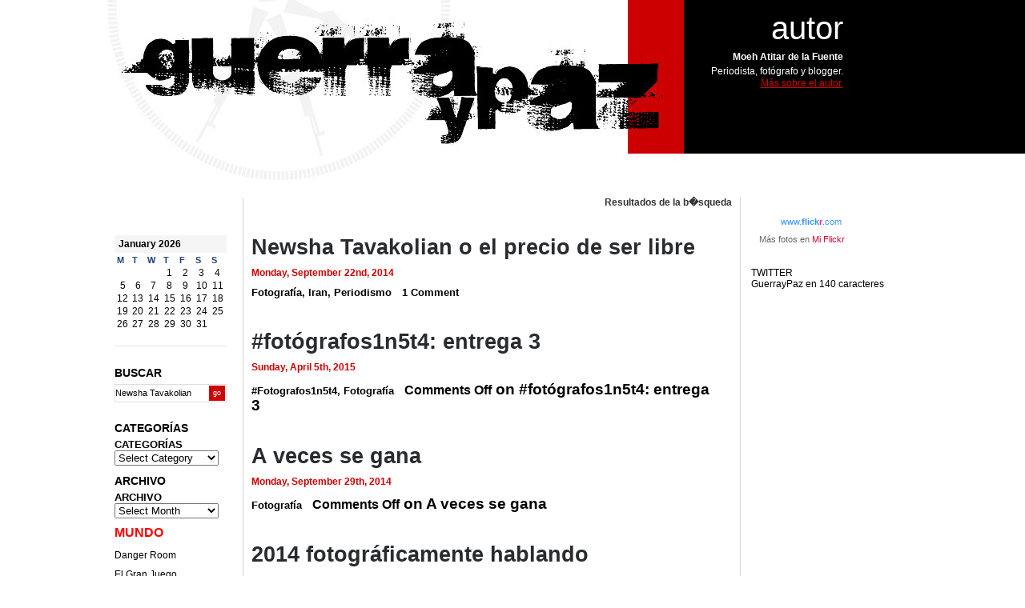

--- FILE ---
content_type: text/html; charset=UTF-8
request_url: http://guerraypaz.com/?s=Newsha+Tavakolian
body_size: 7944
content:
<!DOCTYPE html PUBLIC "-//W3C//DTD XHTML 1.0 Strict//EN" "http://www.w3.org/TR/xhtml1/DTD/xhtml1-strict.dtd">
<html xmlns="http://www.w3.org/1999/xhtml" lang="en-US">
<head profile="http://gmpg.org/xfn/11">
	<meta http-equiv="Content-Type" content="text/html; charset=utf-8"/>
	<title>Guerra y Paz   &raquo; Search Results  &raquo;  Newsha Tavakolian</title>
	<meta name="keywords" content="Blog sobre periodismo, relaciones internacionales, guerras, comunicación, fotografía" />
	<meta name="description" content="Blog sobre periodismo, relaciones internacionales, guerras, comunicación, fotografía" />
	<meta name="generator" content="WordPress 5.4.18" /> <script src="http://www.google-analytics.com/urchin.js" type="text/javascript">
</script>
<script type="text/javascript">
_uacct = "UA-301133-7";
urchinTracker();
</script>
	<link rel="stylesheet" href="http://guerraypaz.com/wp-content/themes/theme-moeh/style.css" type="text/css" media="screen" />
	<link rel="alternate" type="application/rss+xml" title="Guerra y Paz RSS Feed" href="http://guerraypaz.com/feed/" />
	<link rel="pingback" href="http://guerraypaz.com/xmlrpc.php" />
	<link rel='dns-prefetch' href='//s.w.org' />
<link rel="alternate" type="application/rss+xml" title="Guerra y Paz &raquo; Search Results for &#8220;Newsha Tavakolian&#8221; Feed" href="http://guerraypaz.com/search/Newsha+Tavakolian/feed/rss2/" />
		<script type="text/javascript">
			window._wpemojiSettings = {"baseUrl":"https:\/\/s.w.org\/images\/core\/emoji\/12.0.0-1\/72x72\/","ext":".png","svgUrl":"https:\/\/s.w.org\/images\/core\/emoji\/12.0.0-1\/svg\/","svgExt":".svg","source":{"concatemoji":"http:\/\/guerraypaz.com\/wp-includes\/js\/wp-emoji-release.min.js?ver=5.4.18"}};
			/*! This file is auto-generated */
			!function(e,a,t){var n,r,o,i=a.createElement("canvas"),p=i.getContext&&i.getContext("2d");function s(e,t){var a=String.fromCharCode;p.clearRect(0,0,i.width,i.height),p.fillText(a.apply(this,e),0,0);e=i.toDataURL();return p.clearRect(0,0,i.width,i.height),p.fillText(a.apply(this,t),0,0),e===i.toDataURL()}function c(e){var t=a.createElement("script");t.src=e,t.defer=t.type="text/javascript",a.getElementsByTagName("head")[0].appendChild(t)}for(o=Array("flag","emoji"),t.supports={everything:!0,everythingExceptFlag:!0},r=0;r<o.length;r++)t.supports[o[r]]=function(e){if(!p||!p.fillText)return!1;switch(p.textBaseline="top",p.font="600 32px Arial",e){case"flag":return s([127987,65039,8205,9895,65039],[127987,65039,8203,9895,65039])?!1:!s([55356,56826,55356,56819],[55356,56826,8203,55356,56819])&&!s([55356,57332,56128,56423,56128,56418,56128,56421,56128,56430,56128,56423,56128,56447],[55356,57332,8203,56128,56423,8203,56128,56418,8203,56128,56421,8203,56128,56430,8203,56128,56423,8203,56128,56447]);case"emoji":return!s([55357,56424,55356,57342,8205,55358,56605,8205,55357,56424,55356,57340],[55357,56424,55356,57342,8203,55358,56605,8203,55357,56424,55356,57340])}return!1}(o[r]),t.supports.everything=t.supports.everything&&t.supports[o[r]],"flag"!==o[r]&&(t.supports.everythingExceptFlag=t.supports.everythingExceptFlag&&t.supports[o[r]]);t.supports.everythingExceptFlag=t.supports.everythingExceptFlag&&!t.supports.flag,t.DOMReady=!1,t.readyCallback=function(){t.DOMReady=!0},t.supports.everything||(n=function(){t.readyCallback()},a.addEventListener?(a.addEventListener("DOMContentLoaded",n,!1),e.addEventListener("load",n,!1)):(e.attachEvent("onload",n),a.attachEvent("onreadystatechange",function(){"complete"===a.readyState&&t.readyCallback()})),(n=t.source||{}).concatemoji?c(n.concatemoji):n.wpemoji&&n.twemoji&&(c(n.twemoji),c(n.wpemoji)))}(window,document,window._wpemojiSettings);
		</script>
		<style type="text/css">
img.wp-smiley,
img.emoji {
	display: inline !important;
	border: none !important;
	box-shadow: none !important;
	height: 1em !important;
	width: 1em !important;
	margin: 0 .07em !important;
	vertical-align: -0.1em !important;
	background: none !important;
	padding: 0 !important;
}
</style>
	<link rel='stylesheet' id='wp-block-library-css'  href='http://guerraypaz.com/wp-includes/css/dist/block-library/style.min.css?ver=5.4.18' type='text/css' media='all' />
<link rel='stylesheet' id='social_comments-css'  href='http://guerraypaz.com/wp-content/plugins/social/assets/comments.css?ver=2.8' type='text/css' media='screen' />
<script type='text/javascript' src='http://guerraypaz.com/wp-includes/js/jquery/jquery.js?ver=1.12.4-wp'></script>
<script type='text/javascript' src='http://guerraypaz.com/wp-includes/js/jquery/jquery-migrate.min.js?ver=1.4.1'></script>
<link rel='https://api.w.org/' href='http://guerraypaz.com/wp-json/' />
<link rel="EditURI" type="application/rsd+xml" title="RSD" href="http://guerraypaz.com/xmlrpc.php?rsd" />
<link rel="wlwmanifest" type="application/wlwmanifest+xml" href="http://guerraypaz.com/wp-includes/wlwmanifest.xml" /> 
<meta name="generator" content="WordPress 5.4.18" />
</head>
<body>
<div id="FULLHEIGHT">

<div class="minwidth"><div class="container"><div id="CONTENT">
<h1><a href="http://guerraypaz.com/"><span>Guerra y Paz</span></a></h1>



<div id="AUTHOR">
	<h2>autor</h2>
    <h3>Moeh Atitar de la Fuente</h3>
    <p>Periodista, fotógrafo y blogger. <a href="http://guerraypaz.com/about/" target="_blank">Más sobre el autor.</a> </p>
</div>
<div id="C1">
	
	<div class="Wrapper">
		<ul class="Root">
<li id="calendar-2" class="widget widget_calendar"><div id="calendar_wrap" class="calendar_wrap"><table id="wp-calendar" class="wp-calendar-table">
	<caption>January 2026</caption>
	<thead>
	<tr>
		<th scope="col" title="Monday">M</th>
		<th scope="col" title="Tuesday">T</th>
		<th scope="col" title="Wednesday">W</th>
		<th scope="col" title="Thursday">T</th>
		<th scope="col" title="Friday">F</th>
		<th scope="col" title="Saturday">S</th>
		<th scope="col" title="Sunday">S</th>
	</tr>
	</thead>
	<tbody>
	<tr>
		<td colspan="3" class="pad">&nbsp;</td><td>1</td><td>2</td><td>3</td><td>4</td>
	</tr>
	<tr>
		<td>5</td><td>6</td><td>7</td><td>8</td><td>9</td><td>10</td><td>11</td>
	</tr>
	<tr>
		<td>12</td><td>13</td><td>14</td><td>15</td><td>16</td><td>17</td><td>18</td>
	</tr>
	<tr>
		<td>19</td><td>20</td><td>21</td><td id="today">22</td><td>23</td><td>24</td><td>25</td>
	</tr>
	<tr>
		<td>26</td><td>27</td><td>28</td><td>29</td><td>30</td><td>31</td>
		<td class="pad" colspan="1">&nbsp;</td>
	</tr>
	</tbody>
	</table><nav aria-label="Previous and next months" class="wp-calendar-nav">
		<span class="wp-calendar-nav-prev"><a href="http://guerraypaz.com/2018/06/">&laquo; Jun</a></span>
		<span class="pad">&nbsp;</span>
		<span class="wp-calendar-nav-next">&nbsp;</span>
	</nav></div></li>
<li id="search-2" class="widget widget_search"><li><h2>Buscar</h2></li>
<li>
<form class="SearchForm" method="get" action="http://guerraypaz.com/">
	<div>
	<input class="searchbox" type="text" value="Newsha Tavakolian" name="s" alt="Enter search text"/>
	<input type="submit" class="searchbutton" value="go" alt="Submit for search results"/>
	</div>
</form>
</li></li>
<li id="categories-1" class="widget widget_categories"><h2 class="widgettitle">CATEGORÍAS</h2>
<form action="http://guerraypaz.com" method="get"><label class="screen-reader-text" for="cat">CATEGORÍAS</label><select  name='cat' id='cat' class='postform' >
	<option value='-1'>Select Category</option>
	<option class="level-0" value="160">#Fotografos1n5t4</option>
	<option class="level-0" value="64">Afganistán</option>
	<option class="level-0" value="17">África</option>
	<option class="level-0" value="59">Alfabetización Digital</option>
	<option class="level-0" value="55">Aljazeera</option>
	<option class="level-0" value="58">Ámerica</option>
	<option class="level-0" value="88">Argelia</option>
	<option class="level-0" value="18">Armas</option>
	<option class="level-0" value="47">Armas De Destrucción Masiva</option>
	<option class="level-0" value="77">Asia</option>
	<option class="level-0" value="33">Balcanes</option>
	<option class="level-0" value="38">Blog</option>
	<option class="level-0" value="2">Blogroll</option>
	<option class="level-0" value="89">Bolivia</option>
	<option class="level-0" value="56">Cajón desastre</option>
	<option class="level-0" value="35">Calentamiento Global</option>
	<option class="level-0" value="102">Cáucaso</option>
	<option class="level-0" value="36">China</option>
	<option class="level-0" value="101">Ciencia</option>
	<option class="level-0" value="46">Cine</option>
	<option class="level-0" value="16">Citas</option>
	<option class="level-0" value="83">Colombia</option>
	<option class="level-0" value="87">Comunicación</option>
	<option class="level-0" value="23">Comunicacion Asimetrica</option>
	<option class="level-0" value="11">Comunicación Política</option>
	<option class="level-0" value="93">Corea del Norte</option>
	<option class="level-0" value="73">Crimen organizado</option>
	<option class="level-0" value="51">Crimenes De Guerra</option>
	<option class="level-0" value="26">Cuba</option>
	<option class="level-0" value="6">Cuerno de África</option>
	<option class="level-0" value="86">Cultura</option>
	<option class="level-0" value="45">De La Guerra</option>
	<option class="level-0" value="50">Déjá Vu</option>
	<option class="level-0" value="12">Democracia</option>
	<option class="level-0" value="52">Derechos Humanos</option>
	<option class="level-0" value="157">Documentalismo</option>
	<option class="level-0" value="95">Domingo de reprotajes</option>
	<option class="level-0" value="161">Edición gráfica</option>
	<option class="level-0" value="4">EE.UU</option>
	<option class="level-0" value="137">Egipto</option>
	<option class="level-0" value="75">El arte de titular</option>
	<option class="level-0" value="40">Energía</option>
	<option class="level-0" value="98">Espacio</option>
	<option class="level-0" value="8">España</option>
	<option class="level-0" value="54">For President</option>
	<option class="level-0" value="100">Fotografía</option>
	<option class="level-0" value="74">Frase de actualidad</option>
	<option class="level-0" value="20">Frentes Informativos</option>
	<option class="level-0" value="32">Fuerzas Armadas</option>
	<option class="level-0" value="19">Geoestrategia</option>
	<option class="level-0" value="34">Global Warming</option>
	<option class="level-0" value="76">Globalización</option>
	<option class="level-0" value="7">Guerras Asimétricas</option>
	<option class="level-0" value="69">Guerras Pasadas</option>
	<option class="level-0" value="68">Historia</option>
	<option class="level-0" value="103">Historia de una fotografía</option>
	<option class="level-0" value="1">Inclasificable</option>
	<option class="level-0" value="107">India</option>
	<option class="level-0" value="70">Inteligencia</option>
	<option class="level-0" value="3">Irak</option>
	<option class="level-0" value="21">Iran</option>
	<option class="level-0" value="15">Israel</option>
	<option class="level-0" value="92">Kosovo</option>
	<option class="level-0" value="13">La France</option>
	<option class="level-0" value="30">La Tribu</option>
	<option class="level-0" value="44">Latinoamérica</option>
	<option class="level-0" value="71">Lecturas</option>
	<option class="level-0" value="29">Libano</option>
	<option class="level-0" value="142">Libia</option>
	<option class="level-0" value="43">Madrid</option>
	<option class="level-0" value="99">Magister dixit</option>
	<option class="level-0" value="148">Malí</option>
	<option class="level-0" value="31">Marruecos</option>
	<option class="level-0" value="27">Medios De Comunicacion</option>
	<option class="level-0" value="91">Mis fotos</option>
	<option class="level-0" value="130">Mis tweets</option>
	<option class="level-0" value="53">Mujer Y Guerra</option>
	<option class="level-0" value="136">Mundo Árabe</option>
	<option class="level-0" value="63">Música</option>
	<option class="level-0" value="79">Nobel</option>
	<option class="level-0" value="65">Nuclear</option>
	<option class="level-0" value="104">Obama</option>
	<option class="level-0" value="14">ONU</option>
	<option class="level-0" value="72">Oriente Próximo</option>
	<option class="level-0" value="37">Otro Mundo Es Posible</option>
	<option class="level-0" value="80">Pakistán</option>
	<option class="level-0" value="10">Palestina</option>
	<option class="level-0" value="108">Partes Afganos</option>
	<option class="level-0" value="9">Periodismo</option>
	<option class="level-0" value="97">Piratas</option>
	<option class="level-0" value="57">Policias Y Ladrones</option>
	<option class="level-0" value="66">Presidentielle</option>
	<option class="level-0" value="28">Propaganda</option>
	<option class="level-0" value="158">Publicidad</option>
	<option class="level-0" value="39">Rusia</option>
	<option class="level-0" value="147">Sahel</option>
	<option class="level-0" value="67">Sarkozy</option>
	<option class="level-0" value="96">Siria</option>
	<option class="level-0" value="159">Siria</option>
	<option class="level-0" value="78">Soldados de fortuna</option>
	<option class="level-0" value="5">Somalia</option>
	<option class="level-0" value="94">Terrorismo</option>
	<option class="level-0" value="60">Turquía</option>
	<option class="level-0" value="25">UK</option>
	<option class="level-0" value="48">Union Europea</option>
	<option class="level-0" value="82">Venezuela</option>
	<option class="level-0" value="90">You are the media</option>
</select>
</form>
<script type="text/javascript">
/* <![CDATA[ */
(function() {
	var dropdown = document.getElementById( "cat" );
	function onCatChange() {
		if ( dropdown.options[ dropdown.selectedIndex ].value > 0 ) {
			dropdown.parentNode.submit();
		}
	}
	dropdown.onchange = onCatChange;
})();
/* ]]> */
</script>

			</li>
<li id="text-13" class="widget widget_text">			<div class="textwidget"><br>
</div>
		</li>
<li id="archives-2" class="widget widget_archive"><h2 class="widgettitle">ARCHIVO</h2>
		<label class="screen-reader-text" for="archives-dropdown-2">ARCHIVO</label>
		<select id="archives-dropdown-2" name="archive-dropdown">
			
			<option value="">Select Month</option>
				<option value='http://guerraypaz.com/2018/06/'> June 2018 </option>
	<option value='http://guerraypaz.com/2018/05/'> May 2018 </option>
	<option value='http://guerraypaz.com/2015/09/'> September 2015 </option>
	<option value='http://guerraypaz.com/2015/07/'> July 2015 </option>
	<option value='http://guerraypaz.com/2015/04/'> April 2015 </option>
	<option value='http://guerraypaz.com/2015/03/'> March 2015 </option>
	<option value='http://guerraypaz.com/2015/02/'> February 2015 </option>
	<option value='http://guerraypaz.com/2015/01/'> January 2015 </option>
	<option value='http://guerraypaz.com/2014/12/'> December 2014 </option>
	<option value='http://guerraypaz.com/2014/10/'> October 2014 </option>
	<option value='http://guerraypaz.com/2014/09/'> September 2014 </option>
	<option value='http://guerraypaz.com/2014/08/'> August 2014 </option>
	<option value='http://guerraypaz.com/2014/06/'> June 2014 </option>
	<option value='http://guerraypaz.com/2014/05/'> May 2014 </option>
	<option value='http://guerraypaz.com/2014/04/'> April 2014 </option>
	<option value='http://guerraypaz.com/2014/03/'> March 2014 </option>
	<option value='http://guerraypaz.com/2014/02/'> February 2014 </option>
	<option value='http://guerraypaz.com/2014/01/'> January 2014 </option>
	<option value='http://guerraypaz.com/2013/12/'> December 2013 </option>
	<option value='http://guerraypaz.com/2013/11/'> November 2013 </option>
	<option value='http://guerraypaz.com/2013/10/'> October 2013 </option>
	<option value='http://guerraypaz.com/2013/09/'> September 2013 </option>
	<option value='http://guerraypaz.com/2013/08/'> August 2013 </option>
	<option value='http://guerraypaz.com/2013/07/'> July 2013 </option>
	<option value='http://guerraypaz.com/2013/06/'> June 2013 </option>
	<option value='http://guerraypaz.com/2013/05/'> May 2013 </option>
	<option value='http://guerraypaz.com/2013/04/'> April 2013 </option>
	<option value='http://guerraypaz.com/2013/03/'> March 2013 </option>
	<option value='http://guerraypaz.com/2013/02/'> February 2013 </option>
	<option value='http://guerraypaz.com/2013/01/'> January 2013 </option>
	<option value='http://guerraypaz.com/2012/11/'> November 2012 </option>
	<option value='http://guerraypaz.com/2012/06/'> June 2012 </option>
	<option value='http://guerraypaz.com/2012/05/'> May 2012 </option>
	<option value='http://guerraypaz.com/2012/04/'> April 2012 </option>
	<option value='http://guerraypaz.com/2012/02/'> February 2012 </option>
	<option value='http://guerraypaz.com/2012/01/'> January 2012 </option>
	<option value='http://guerraypaz.com/2011/12/'> December 2011 </option>
	<option value='http://guerraypaz.com/2011/11/'> November 2011 </option>
	<option value='http://guerraypaz.com/2011/09/'> September 2011 </option>
	<option value='http://guerraypaz.com/2011/08/'> August 2011 </option>
	<option value='http://guerraypaz.com/2011/05/'> May 2011 </option>
	<option value='http://guerraypaz.com/2011/04/'> April 2011 </option>
	<option value='http://guerraypaz.com/2011/03/'> March 2011 </option>
	<option value='http://guerraypaz.com/2011/02/'> February 2011 </option>
	<option value='http://guerraypaz.com/2011/01/'> January 2011 </option>
	<option value='http://guerraypaz.com/2010/12/'> December 2010 </option>
	<option value='http://guerraypaz.com/2010/11/'> November 2010 </option>
	<option value='http://guerraypaz.com/2010/10/'> October 2010 </option>
	<option value='http://guerraypaz.com/2010/09/'> September 2010 </option>
	<option value='http://guerraypaz.com/2010/08/'> August 2010 </option>
	<option value='http://guerraypaz.com/2010/06/'> June 2010 </option>
	<option value='http://guerraypaz.com/2010/05/'> May 2010 </option>
	<option value='http://guerraypaz.com/2010/02/'> February 2010 </option>
	<option value='http://guerraypaz.com/2010/01/'> January 2010 </option>
	<option value='http://guerraypaz.com/2009/12/'> December 2009 </option>
	<option value='http://guerraypaz.com/2009/11/'> November 2009 </option>
	<option value='http://guerraypaz.com/2009/10/'> October 2009 </option>
	<option value='http://guerraypaz.com/2009/09/'> September 2009 </option>
	<option value='http://guerraypaz.com/2009/08/'> August 2009 </option>
	<option value='http://guerraypaz.com/2009/07/'> July 2009 </option>
	<option value='http://guerraypaz.com/2009/06/'> June 2009 </option>
	<option value='http://guerraypaz.com/2009/05/'> May 2009 </option>
	<option value='http://guerraypaz.com/2009/04/'> April 2009 </option>
	<option value='http://guerraypaz.com/2009/03/'> March 2009 </option>
	<option value='http://guerraypaz.com/2009/02/'> February 2009 </option>
	<option value='http://guerraypaz.com/2009/01/'> January 2009 </option>
	<option value='http://guerraypaz.com/2008/12/'> December 2008 </option>
	<option value='http://guerraypaz.com/2008/11/'> November 2008 </option>
	<option value='http://guerraypaz.com/2008/10/'> October 2008 </option>
	<option value='http://guerraypaz.com/2008/09/'> September 2008 </option>
	<option value='http://guerraypaz.com/2008/08/'> August 2008 </option>
	<option value='http://guerraypaz.com/2008/07/'> July 2008 </option>
	<option value='http://guerraypaz.com/2008/06/'> June 2008 </option>
	<option value='http://guerraypaz.com/2008/05/'> May 2008 </option>
	<option value='http://guerraypaz.com/2008/04/'> April 2008 </option>
	<option value='http://guerraypaz.com/2008/03/'> March 2008 </option>
	<option value='http://guerraypaz.com/2008/02/'> February 2008 </option>
	<option value='http://guerraypaz.com/2008/01/'> January 2008 </option>
	<option value='http://guerraypaz.com/2007/12/'> December 2007 </option>
	<option value='http://guerraypaz.com/2007/11/'> November 2007 </option>
	<option value='http://guerraypaz.com/2007/10/'> October 2007 </option>
	<option value='http://guerraypaz.com/2007/09/'> September 2007 </option>
	<option value='http://guerraypaz.com/2007/08/'> August 2007 </option>
	<option value='http://guerraypaz.com/2007/07/'> July 2007 </option>
	<option value='http://guerraypaz.com/2007/06/'> June 2007 </option>
	<option value='http://guerraypaz.com/2007/05/'> May 2007 </option>
	<option value='http://guerraypaz.com/2007/04/'> April 2007 </option>
	<option value='http://guerraypaz.com/2007/03/'> March 2007 </option>
	<option value='http://guerraypaz.com/2007/02/'> February 2007 </option>
	<option value='http://guerraypaz.com/2007/01/'> January 2007 </option>
	<option value='http://guerraypaz.com/2006/12/'> December 2006 </option>
	<option value='http://guerraypaz.com/2006/11/'> November 2006 </option>
	<option value='http://guerraypaz.com/2006/10/'> October 2006 </option>
	<option value='http://guerraypaz.com/2006/09/'> September 2006 </option>
	<option value='http://guerraypaz.com/2006/08/'> August 2006 </option>
	<option value='http://guerraypaz.com/2006/07/'> July 2006 </option>
	<option value='http://guerraypaz.com/2006/06/'> June 2006 </option>
	<option value='http://guerraypaz.com/2006/05/'> May 2006 </option>
	<option value='http://guerraypaz.com/2006/04/'> April 2006 </option>
	<option value='http://guerraypaz.com/2006/03/'> March 2006 </option>
	<option value='http://guerraypaz.com/2006/02/'> February 2006 </option>
	<option value='http://guerraypaz.com/2006/01/'> January 2006 </option>

		</select>

<script type="text/javascript">
/* <![CDATA[ */
(function() {
	var dropdown = document.getElementById( "archives-dropdown-2" );
	function onSelectChange() {
		if ( dropdown.options[ dropdown.selectedIndex ].value !== '' ) {
			document.location.href = this.options[ this.selectedIndex ].value;
		}
	}
	dropdown.onchange = onSelectChange;
})();
/* ]]> */
</script>

		</li>
<li id="text-14" class="widget widget_text">			<div class="textwidget"><br></div>
		</li>
<li id="text-12" class="widget widget_text">			<div class="textwidget"><h4><strong><span style="color: #ff0000;">MUNDO</span></strong></h4></span></strong>

<a href="http://www.wired.com/dangerroom/" target="_blank" rel="noopener noreferrer">Danger Room</a>
<Br><BR>
<a href="http://elgranjuego.periodismohumano.com/" target="_blank" rel="noopener noreferrer">El Gran Juego</a>
<BR><BR>
<a href="http://blogs.elpais.com/fronteras-movedizas/" target="_blank" rel="noopener noreferrer">Fronteras Movidizas</a>
<BR><BR>
<a href="http://guerraeterna.com/" target="_self" rel="noopener noreferrer">Guerra Eterna</a>
<BR><BR>
<a href="http://www.guerrasposmodernas.com/" target="_blank" rel="noopener noreferrer">Guerras Posmodernas</a>
<BR><BR>
<a href="http://blogs.heraldo.es/gervasiosanchez/" target="_blank" rel="noopener noreferrer">Gervasio Sánchez</a>
<BR><BR>
<a href="http://www.sealquilacasablanca.com/se_alquila_casa_blanca/" target="_blank" rel="noopener noreferrer">Se alquila Casa Blanca</a>
<BR><BR>
<a href="http://abcblogs.abc.es/salamagur/articulos" target="_blank" rel="noopener noreferrer">Salam Agur</a>

<BR><BR>
<a href="http://blogs.20minutos.es/enguerra" target="_blank" rel="noopener noreferrer">Viaje a la Guerra </a></div>
		</li>
<li id="text-19" class="widget widget_text">			<div class="textwidget"><br></div>
		</li>
<li id="text-16" class="widget widget_text">			<div class="textwidget"><h4><strong><span style="color: #ff0000;">BLOGS</span></strong></h4></span></strong>
<a href="http://algarabia.blogia.com/" target="_self" rel="noopener noreferrer">Algarabía</a>
<br><br>
<a href="http://bitacora.chiquiworld.com/" target="_self" rel="noopener noreferrer">Chiqui</a>
<br><br>
<a href="http://www.enriquemeneses.com/" target="_blank" rel="noopener noreferrer">Enrique Meneses</a>
<BR><BR>
<a href="http://www.escolar.net/"target="_blank">Escolar.net</a>
<BR><BR>
<a href="http://www.dalequetepego.com/" target="_blank" rel="noopener noreferrer">Dalequetepego</a>
<BR><BR>
<a href="http://www.espiritudigital.com/" target="_blank" rel="noopener noreferrer">Espiritu Digital</a>
<BR><BR>
<a href="http://lafragua.blogspot.com/" target="_self" rel="noopener noreferrer">La Fragua</a>
<br><br>
<a href="http://www.porlapuertatrasera.com/" target="_blank" rel="noopener noreferrer">La de la puerta</a>
<BR><BR>
<a href="http://www.malaprensa.com/" target="_blank" rel="noopener noreferrer">MalaPrensa</a>
<BR><BR>
<a href="http://www.nadandoconchocos.com/" target="_blank" rel="noopener noreferrer">Nadando con Chocos</a>
<BR><BR>
<a href="http://www.ramonlobo.com/" target="_blank" rel="noopener noreferrer">Ramón Lobo</a>
<BR><BR>
<a href="http://www.lasextanoticias.com/blogs/ver/raza_becaria/201" target="_blank" rel="noopener noreferrer">Raza Becaria</a>
<BR><BR>
<a href="http://www.rosajc.com/"target="_blank">Rosajc</a>
<BR><BR>
<a href="http://www.stralunato.com/" target="_blank" rel="noopener noreferrer">Stralunato</a>
<BR><BR>
<a href="http://traslapolitica.periodismohumano.com/" target="_blank" rel="noopener noreferrer">Tras la política</a></div>
		</li>
<li id="text-17" class="widget widget_text">			<div class="textwidget"><br></div>
		</li>
<li id="text-18" class="widget widget_text">			<div class="textwidget"><h4><strong><span style="color: #ff0000;">FOTOGRAFÍA</span></strong></h4></span></strong>
<a href="http://www.photo.fr/blog/" target="_blank" rel="noopener noreferrer">BlogPhoto</a>
<BR><BR>
<a href="http://blogs.reuters.com/photo/" target="_blank" rel="noopener noreferrer">BlogReuters</a>
<BR><BR>
<a href="http://www.burnmagazine.org/" target="_blank" rel="noopener noreferrer">BurnMagazine</a>
<BR><BR>
<a href="http://antevuestrosojos.blogspot.com/" target="_blank" rel="noopener noreferrer">Carmen Dalmau</a>
<BR><BR>
<a href="http://andrea-ramos.blogspot.com/" target="_blank" rel="noopener noreferrer">Foto@Foto</a>
<BR><BR>
<a href="http://www.elpais.com/fotografia">Fotos ELPAÍS</a>
<BR><BR>
<a href="http://www.gorkalejarcegi.com/b/index.asp" target="_blank" rel="noopener noreferrer">Gorja Lejarcegi </a>
<BR><BR>
<a href="http://www.petapixel.com/" target="_blank" rel="noopener noreferrer">Peta Pixel</a>
<BR><BR>
<a href="http://lacomunidad.elpais.com/pixel-fugaz/posts" target="_blank" rel="noopener noreferrer">Pixel Fugaz</a>
<BR><BR>
<a href="http://www.boston.com/bigpicture/" target="_blank" rel="noopener noreferrer">The Big Pictures</a>
<BR><BR>
<a href="http://www.xatakafoto.com" target="_blank" rel="noopener noreferrer">XakataFoto</a></div>
		</li>
<li id="text-15" class="widget widget_text">			<div class="textwidget"><br></div>
		</li>
<li id="meta-2" class="widget widget_meta"><h2 class="widgettitle">ADMINISTRACIÓN</h2>
			<ul>
						<li><a href="http://guerraypaz.com/wp-login.php" id="social_login">Log in</a></li>
			<li><a href="http://guerraypaz.com/feed/">Entries feed</a></li>
			<li><a href="http://guerraypaz.com/comments/feed/">Comments feed</a></li>
			<li><a href="https://wordpress.org/">WordPress.org</a></li>			</ul>
			</li>
		</ul>
	</div>
</div>

<div id="C2">
	<div class="Wrapper">
		<ul class="Root">
<li id="text-21" class="widget widget_text">			<div class="textwidget"><style>.ig-b- { display: inline-block; }
.ig-b- img { visibility: hidden; }
.ig-b-:hover { background-position: 0 -60px; } .ig-b-:active { background-position: 0 -120px; }
.ig-b-v-24 { width: 137px; height: 24px; background: url(//badges.instagram.com/static/images/ig-badge-view-sprite-24.png) no-repeat 0 0; }
@media only screen and (-webkit-min-device-pixel-ratio: 2), only screen and (min--moz-device-pixel-ratio: 2), only screen and (-o-min-device-pixel-ratio: 2 / 1), only screen and (min-device-pixel-ratio: 2), only screen and (min-resolution: 192dpi), only screen and (min-resolution: 2dppx) {
.ig-b-v-24 { background-image: url(//badges.instagram.com/static/images/ig-badge-view-sprite-24@2x.png); background-size: 160px 178px; } }</style>
<a href="http://instagram.com/moehaf?ref=badge" class="ig-b- ig-b-v-24"><img src="//badges.instagram.com/static/images/ig-badge-view-24.png" alt="Instagram" /></a></div>
		</li>
<li id="text-7" class="widget widget_text">			<div class="textwidget"><!-- Start of Flickr Badge -->
<style type="text/css">
/*
Images are wrapped in divs classed "flickr_badge_image" with ids "flickr_badge_imageX" where "X" is an integer specifying ordinal position. Below are some styles to get you started!
*/
#flickr_badge_uber_wrapper {text-align:center; width:150px;}
#flickr_badge_wrapper {padding:10px 0 10px 0;}
.flickr_badge_image {margin:0 10px 10px 10px;}
.flickr_badge_image img {border: 1px solid black !important;}
#flickr_badge_source {text-align:left; margin:0 10px 0 10px;}
#flickr_badge_icon {float:left; margin-right:5px;}
#flickr_www {display:block; padding:0 10px 0 10px !important; font: 11px Arial, Helvetica, Sans serif !important; color:#3993ff !important;}
#flickr_badge_uber_wrapper a:hover,
#flickr_badge_uber_wrapper a:link,
#flickr_badge_uber_wrapper a:active,
#flickr_badge_uber_wrapper a:visited {text-decoration:none !important; background:inherit !important;color:#CC0033;}
#flickr_badge_wrapper {background-color:#ffffff;}
#flickr_badge_source {padding:0 !important; font: 11px Arial, Helvetica, Sans serif !important; color:#666666 !important;}
</style>
<div id="flickr_badge_uber_wrapper"><a href="http://www.flickr.com" id="flickr_www">www.<strong style="color:#3993ff">flick<span style="color:#ff1c92">r</span></strong>.com</a><div id="flickr_badge_wrapper">
<script type="text/javascript" src="http://www.flickr.com/badge_code_v2.gne?show_name=1&count=5&display=latest&size=t&layout=x&source=user&user=17583188%40N00"></script>
<div id="flickr_badge_source">
<a href="http://www.flickr.com/photos/moeh/"></a><span id="flickr_badge_source_txt"><nobr>Más fotos en</nobr> <a href="http://www.flickr.com/photos/moeh/">Mi Flickr</a></span><br clear="all" /></div></div></div>
<!-- End of Flickr Badge -->

</div>
		</li>
<li id="text-20" class="widget widget_text"><h2 class="widgettitle">Twitter </h2>
			<div class="textwidget">TWITTER<P>
<a href="https://twitter.com/guerraypaz" target="_blank" rel="noopener noreferrer">GuerrayPaz en 140 caracteres </a></div>
		</li>
		</ul>
	</div>
</div>

<div id="MAIN">
<div class="Wrapper">
	<ul class="TopNav">
		<li class="page_item page-item-1472"><a href="http://guerraypaz.com/40-dias-sin-dormir-haciendo-fotos/">40 días sin dormir haciendo fotos</a></li>
<li class="page_item page-item-1414"><a href="http://guerraypaz.com/in-front-of-me/">In Front Of Me</a></li>
<li class="page_item page-item-2"><a href="http://guerraypaz.com/about/">¿Quién soy?</a></li>
	</ul>

	
		<h2 class="pagetitle">Resultados de la b�squeda</h2>

		<p class="navigation">
			<span class="alignleft"></span>
			<span class="alignright"></span>
		</p>

		
			<div class="post">
				<h3 id="post-2714"><a href="http://guerraypaz.com/2014/09/22/newsha-tavakolian-o-el-precio-de-ser-libre/" rel="bookmark" title="Permanent Link to Newsha Tavakolian o el precio de ser libre">Newsha Tavakolian o el precio de ser libre</a></h3>
				<p class="prefix">Monday, September 22nd, 2014</p>
				<p class="postmetadata"><span><a href="http://guerraypaz.com/category/fotografia/" rel="category tag">Fotografía</a>, <a href="http://guerraypaz.com/category/oriente-proximo/iran/" rel="category tag">Iran</a>, <a href="http://guerraypaz.com/category/periodismo/" rel="category tag">Periodismo</a></span>   <span class="Comments"><a href="http://guerraypaz.com/2014/09/22/newsha-tavakolian-o-el-precio-de-ser-libre/#comments">1 Comment</a></span></p>
			</div>

		
			<div class="post">
				<h3 id="post-2913"><a href="http://guerraypaz.com/2015/04/05/fotografos1n5t4-entrega-3/" rel="bookmark" title="Permanent Link to #fotógrafos1n5t4: entrega 3">#fotógrafos1n5t4: entrega 3</a></h3>
				<p class="prefix">Sunday, April 5th, 2015</p>
				<p class="postmetadata"><span><a href="http://guerraypaz.com/category/fotografia/fotografos1n5t4/" rel="category tag">#Fotografos1n5t4</a>, <a href="http://guerraypaz.com/category/fotografia/" rel="category tag">Fotografía</a></span>   <span class="Comments"><span>Comments Off<span class="screen-reader-text"> on #fotógrafos1n5t4: entrega 3</span></span></span></p>
			</div>

		
			<div class="post">
				<h3 id="post-2725"><a href="http://guerraypaz.com/2014/09/29/a-veces-se-gana/" rel="bookmark" title="Permanent Link to A veces se gana">A veces se gana</a></h3>
				<p class="prefix">Monday, September 29th, 2014</p>
				<p class="postmetadata"><span><a href="http://guerraypaz.com/category/fotografia/" rel="category tag">Fotografía</a></span>   <span class="Comments"><span>Comments Off<span class="screen-reader-text"> on A veces se gana</span></span></span></p>
			</div>

		
			<div class="post">
				<h3 id="post-2759"><a href="http://guerraypaz.com/2014/12/30/2014-en-fotos-especial/" rel="bookmark" title="Permanent Link to 2014 fotográficamente hablando">2014 fotográficamente hablando</a></h3>
				<p class="prefix">Tuesday, December 30th, 2014</p>
				<p class="postmetadata"><span><a href="http://guerraypaz.com/category/comunicacion/" rel="category tag">Comunicación</a>, <a href="http://guerraypaz.com/category/fotografia/" rel="category tag">Fotografía</a>, <a href="http://guerraypaz.com/category/medios-de-comunicacion/" rel="category tag">Medios De Comunicacion</a></span>   <span class="Comments"><span>Comments Off<span class="screen-reader-text"> on 2014 fotográficamente hablando</span></span></span></p>
			</div>

		
		<p class="navigation">
			<span class="alignleft"></span>
			<span class="alignright"></span>
		</p>

	
</div>
</div>

</div></div></div>

<div id="FOOTER">
	<div class="Wrapper"><div class="Text">
		<p>&copy; 2026, Guerra y Paz.  Todos los derechos reservados.</p>
		
		<p>Plantilla de WP <a style="text-decoration:none" href="http://www.fhpdesign.com/">por Fernando Hern�ndez Puente</a></p>
	</div></div>
</div>

</div>
<script type='text/javascript'>
/* <![CDATA[ */
var Sociali18n = {"commentReplyTitle":"Post a Reply"};
/* ]]> */
</script>
<script type='text/javascript' src='http://guerraypaz.com/wp-content/plugins/social/assets/social.js?ver=2.8'></script>
<script type='text/javascript' src='http://guerraypaz.com/wp-includes/js/wp-embed.min.js?ver=5.4.18'></script>
</body>
</html>
